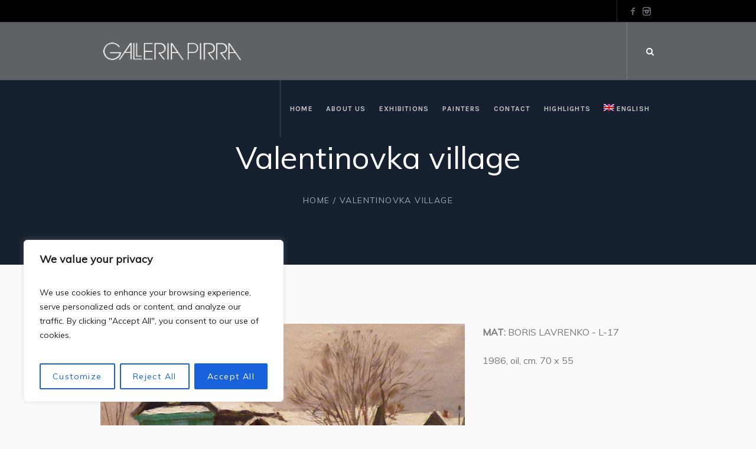

--- FILE ---
content_type: text/html; charset=utf-8
request_url: https://www.google.com/recaptcha/api2/anchor?ar=1&k=6Ldw5DwaAAAAAF3jsoOa9ExamUlluVdFHFQZGXns&co=aHR0cHM6Ly93d3cuZ2FsbGVyaWFwaXJyYS5pdDo0NDM.&hl=en&v=N67nZn4AqZkNcbeMu4prBgzg&size=invisible&anchor-ms=20000&execute-ms=30000&cb=qxbbs18zgx6i
body_size: 48638
content:
<!DOCTYPE HTML><html dir="ltr" lang="en"><head><meta http-equiv="Content-Type" content="text/html; charset=UTF-8">
<meta http-equiv="X-UA-Compatible" content="IE=edge">
<title>reCAPTCHA</title>
<style type="text/css">
/* cyrillic-ext */
@font-face {
  font-family: 'Roboto';
  font-style: normal;
  font-weight: 400;
  font-stretch: 100%;
  src: url(//fonts.gstatic.com/s/roboto/v48/KFO7CnqEu92Fr1ME7kSn66aGLdTylUAMa3GUBHMdazTgWw.woff2) format('woff2');
  unicode-range: U+0460-052F, U+1C80-1C8A, U+20B4, U+2DE0-2DFF, U+A640-A69F, U+FE2E-FE2F;
}
/* cyrillic */
@font-face {
  font-family: 'Roboto';
  font-style: normal;
  font-weight: 400;
  font-stretch: 100%;
  src: url(//fonts.gstatic.com/s/roboto/v48/KFO7CnqEu92Fr1ME7kSn66aGLdTylUAMa3iUBHMdazTgWw.woff2) format('woff2');
  unicode-range: U+0301, U+0400-045F, U+0490-0491, U+04B0-04B1, U+2116;
}
/* greek-ext */
@font-face {
  font-family: 'Roboto';
  font-style: normal;
  font-weight: 400;
  font-stretch: 100%;
  src: url(//fonts.gstatic.com/s/roboto/v48/KFO7CnqEu92Fr1ME7kSn66aGLdTylUAMa3CUBHMdazTgWw.woff2) format('woff2');
  unicode-range: U+1F00-1FFF;
}
/* greek */
@font-face {
  font-family: 'Roboto';
  font-style: normal;
  font-weight: 400;
  font-stretch: 100%;
  src: url(//fonts.gstatic.com/s/roboto/v48/KFO7CnqEu92Fr1ME7kSn66aGLdTylUAMa3-UBHMdazTgWw.woff2) format('woff2');
  unicode-range: U+0370-0377, U+037A-037F, U+0384-038A, U+038C, U+038E-03A1, U+03A3-03FF;
}
/* math */
@font-face {
  font-family: 'Roboto';
  font-style: normal;
  font-weight: 400;
  font-stretch: 100%;
  src: url(//fonts.gstatic.com/s/roboto/v48/KFO7CnqEu92Fr1ME7kSn66aGLdTylUAMawCUBHMdazTgWw.woff2) format('woff2');
  unicode-range: U+0302-0303, U+0305, U+0307-0308, U+0310, U+0312, U+0315, U+031A, U+0326-0327, U+032C, U+032F-0330, U+0332-0333, U+0338, U+033A, U+0346, U+034D, U+0391-03A1, U+03A3-03A9, U+03B1-03C9, U+03D1, U+03D5-03D6, U+03F0-03F1, U+03F4-03F5, U+2016-2017, U+2034-2038, U+203C, U+2040, U+2043, U+2047, U+2050, U+2057, U+205F, U+2070-2071, U+2074-208E, U+2090-209C, U+20D0-20DC, U+20E1, U+20E5-20EF, U+2100-2112, U+2114-2115, U+2117-2121, U+2123-214F, U+2190, U+2192, U+2194-21AE, U+21B0-21E5, U+21F1-21F2, U+21F4-2211, U+2213-2214, U+2216-22FF, U+2308-230B, U+2310, U+2319, U+231C-2321, U+2336-237A, U+237C, U+2395, U+239B-23B7, U+23D0, U+23DC-23E1, U+2474-2475, U+25AF, U+25B3, U+25B7, U+25BD, U+25C1, U+25CA, U+25CC, U+25FB, U+266D-266F, U+27C0-27FF, U+2900-2AFF, U+2B0E-2B11, U+2B30-2B4C, U+2BFE, U+3030, U+FF5B, U+FF5D, U+1D400-1D7FF, U+1EE00-1EEFF;
}
/* symbols */
@font-face {
  font-family: 'Roboto';
  font-style: normal;
  font-weight: 400;
  font-stretch: 100%;
  src: url(//fonts.gstatic.com/s/roboto/v48/KFO7CnqEu92Fr1ME7kSn66aGLdTylUAMaxKUBHMdazTgWw.woff2) format('woff2');
  unicode-range: U+0001-000C, U+000E-001F, U+007F-009F, U+20DD-20E0, U+20E2-20E4, U+2150-218F, U+2190, U+2192, U+2194-2199, U+21AF, U+21E6-21F0, U+21F3, U+2218-2219, U+2299, U+22C4-22C6, U+2300-243F, U+2440-244A, U+2460-24FF, U+25A0-27BF, U+2800-28FF, U+2921-2922, U+2981, U+29BF, U+29EB, U+2B00-2BFF, U+4DC0-4DFF, U+FFF9-FFFB, U+10140-1018E, U+10190-1019C, U+101A0, U+101D0-101FD, U+102E0-102FB, U+10E60-10E7E, U+1D2C0-1D2D3, U+1D2E0-1D37F, U+1F000-1F0FF, U+1F100-1F1AD, U+1F1E6-1F1FF, U+1F30D-1F30F, U+1F315, U+1F31C, U+1F31E, U+1F320-1F32C, U+1F336, U+1F378, U+1F37D, U+1F382, U+1F393-1F39F, U+1F3A7-1F3A8, U+1F3AC-1F3AF, U+1F3C2, U+1F3C4-1F3C6, U+1F3CA-1F3CE, U+1F3D4-1F3E0, U+1F3ED, U+1F3F1-1F3F3, U+1F3F5-1F3F7, U+1F408, U+1F415, U+1F41F, U+1F426, U+1F43F, U+1F441-1F442, U+1F444, U+1F446-1F449, U+1F44C-1F44E, U+1F453, U+1F46A, U+1F47D, U+1F4A3, U+1F4B0, U+1F4B3, U+1F4B9, U+1F4BB, U+1F4BF, U+1F4C8-1F4CB, U+1F4D6, U+1F4DA, U+1F4DF, U+1F4E3-1F4E6, U+1F4EA-1F4ED, U+1F4F7, U+1F4F9-1F4FB, U+1F4FD-1F4FE, U+1F503, U+1F507-1F50B, U+1F50D, U+1F512-1F513, U+1F53E-1F54A, U+1F54F-1F5FA, U+1F610, U+1F650-1F67F, U+1F687, U+1F68D, U+1F691, U+1F694, U+1F698, U+1F6AD, U+1F6B2, U+1F6B9-1F6BA, U+1F6BC, U+1F6C6-1F6CF, U+1F6D3-1F6D7, U+1F6E0-1F6EA, U+1F6F0-1F6F3, U+1F6F7-1F6FC, U+1F700-1F7FF, U+1F800-1F80B, U+1F810-1F847, U+1F850-1F859, U+1F860-1F887, U+1F890-1F8AD, U+1F8B0-1F8BB, U+1F8C0-1F8C1, U+1F900-1F90B, U+1F93B, U+1F946, U+1F984, U+1F996, U+1F9E9, U+1FA00-1FA6F, U+1FA70-1FA7C, U+1FA80-1FA89, U+1FA8F-1FAC6, U+1FACE-1FADC, U+1FADF-1FAE9, U+1FAF0-1FAF8, U+1FB00-1FBFF;
}
/* vietnamese */
@font-face {
  font-family: 'Roboto';
  font-style: normal;
  font-weight: 400;
  font-stretch: 100%;
  src: url(//fonts.gstatic.com/s/roboto/v48/KFO7CnqEu92Fr1ME7kSn66aGLdTylUAMa3OUBHMdazTgWw.woff2) format('woff2');
  unicode-range: U+0102-0103, U+0110-0111, U+0128-0129, U+0168-0169, U+01A0-01A1, U+01AF-01B0, U+0300-0301, U+0303-0304, U+0308-0309, U+0323, U+0329, U+1EA0-1EF9, U+20AB;
}
/* latin-ext */
@font-face {
  font-family: 'Roboto';
  font-style: normal;
  font-weight: 400;
  font-stretch: 100%;
  src: url(//fonts.gstatic.com/s/roboto/v48/KFO7CnqEu92Fr1ME7kSn66aGLdTylUAMa3KUBHMdazTgWw.woff2) format('woff2');
  unicode-range: U+0100-02BA, U+02BD-02C5, U+02C7-02CC, U+02CE-02D7, U+02DD-02FF, U+0304, U+0308, U+0329, U+1D00-1DBF, U+1E00-1E9F, U+1EF2-1EFF, U+2020, U+20A0-20AB, U+20AD-20C0, U+2113, U+2C60-2C7F, U+A720-A7FF;
}
/* latin */
@font-face {
  font-family: 'Roboto';
  font-style: normal;
  font-weight: 400;
  font-stretch: 100%;
  src: url(//fonts.gstatic.com/s/roboto/v48/KFO7CnqEu92Fr1ME7kSn66aGLdTylUAMa3yUBHMdazQ.woff2) format('woff2');
  unicode-range: U+0000-00FF, U+0131, U+0152-0153, U+02BB-02BC, U+02C6, U+02DA, U+02DC, U+0304, U+0308, U+0329, U+2000-206F, U+20AC, U+2122, U+2191, U+2193, U+2212, U+2215, U+FEFF, U+FFFD;
}
/* cyrillic-ext */
@font-face {
  font-family: 'Roboto';
  font-style: normal;
  font-weight: 500;
  font-stretch: 100%;
  src: url(//fonts.gstatic.com/s/roboto/v48/KFO7CnqEu92Fr1ME7kSn66aGLdTylUAMa3GUBHMdazTgWw.woff2) format('woff2');
  unicode-range: U+0460-052F, U+1C80-1C8A, U+20B4, U+2DE0-2DFF, U+A640-A69F, U+FE2E-FE2F;
}
/* cyrillic */
@font-face {
  font-family: 'Roboto';
  font-style: normal;
  font-weight: 500;
  font-stretch: 100%;
  src: url(//fonts.gstatic.com/s/roboto/v48/KFO7CnqEu92Fr1ME7kSn66aGLdTylUAMa3iUBHMdazTgWw.woff2) format('woff2');
  unicode-range: U+0301, U+0400-045F, U+0490-0491, U+04B0-04B1, U+2116;
}
/* greek-ext */
@font-face {
  font-family: 'Roboto';
  font-style: normal;
  font-weight: 500;
  font-stretch: 100%;
  src: url(//fonts.gstatic.com/s/roboto/v48/KFO7CnqEu92Fr1ME7kSn66aGLdTylUAMa3CUBHMdazTgWw.woff2) format('woff2');
  unicode-range: U+1F00-1FFF;
}
/* greek */
@font-face {
  font-family: 'Roboto';
  font-style: normal;
  font-weight: 500;
  font-stretch: 100%;
  src: url(//fonts.gstatic.com/s/roboto/v48/KFO7CnqEu92Fr1ME7kSn66aGLdTylUAMa3-UBHMdazTgWw.woff2) format('woff2');
  unicode-range: U+0370-0377, U+037A-037F, U+0384-038A, U+038C, U+038E-03A1, U+03A3-03FF;
}
/* math */
@font-face {
  font-family: 'Roboto';
  font-style: normal;
  font-weight: 500;
  font-stretch: 100%;
  src: url(//fonts.gstatic.com/s/roboto/v48/KFO7CnqEu92Fr1ME7kSn66aGLdTylUAMawCUBHMdazTgWw.woff2) format('woff2');
  unicode-range: U+0302-0303, U+0305, U+0307-0308, U+0310, U+0312, U+0315, U+031A, U+0326-0327, U+032C, U+032F-0330, U+0332-0333, U+0338, U+033A, U+0346, U+034D, U+0391-03A1, U+03A3-03A9, U+03B1-03C9, U+03D1, U+03D5-03D6, U+03F0-03F1, U+03F4-03F5, U+2016-2017, U+2034-2038, U+203C, U+2040, U+2043, U+2047, U+2050, U+2057, U+205F, U+2070-2071, U+2074-208E, U+2090-209C, U+20D0-20DC, U+20E1, U+20E5-20EF, U+2100-2112, U+2114-2115, U+2117-2121, U+2123-214F, U+2190, U+2192, U+2194-21AE, U+21B0-21E5, U+21F1-21F2, U+21F4-2211, U+2213-2214, U+2216-22FF, U+2308-230B, U+2310, U+2319, U+231C-2321, U+2336-237A, U+237C, U+2395, U+239B-23B7, U+23D0, U+23DC-23E1, U+2474-2475, U+25AF, U+25B3, U+25B7, U+25BD, U+25C1, U+25CA, U+25CC, U+25FB, U+266D-266F, U+27C0-27FF, U+2900-2AFF, U+2B0E-2B11, U+2B30-2B4C, U+2BFE, U+3030, U+FF5B, U+FF5D, U+1D400-1D7FF, U+1EE00-1EEFF;
}
/* symbols */
@font-face {
  font-family: 'Roboto';
  font-style: normal;
  font-weight: 500;
  font-stretch: 100%;
  src: url(//fonts.gstatic.com/s/roboto/v48/KFO7CnqEu92Fr1ME7kSn66aGLdTylUAMaxKUBHMdazTgWw.woff2) format('woff2');
  unicode-range: U+0001-000C, U+000E-001F, U+007F-009F, U+20DD-20E0, U+20E2-20E4, U+2150-218F, U+2190, U+2192, U+2194-2199, U+21AF, U+21E6-21F0, U+21F3, U+2218-2219, U+2299, U+22C4-22C6, U+2300-243F, U+2440-244A, U+2460-24FF, U+25A0-27BF, U+2800-28FF, U+2921-2922, U+2981, U+29BF, U+29EB, U+2B00-2BFF, U+4DC0-4DFF, U+FFF9-FFFB, U+10140-1018E, U+10190-1019C, U+101A0, U+101D0-101FD, U+102E0-102FB, U+10E60-10E7E, U+1D2C0-1D2D3, U+1D2E0-1D37F, U+1F000-1F0FF, U+1F100-1F1AD, U+1F1E6-1F1FF, U+1F30D-1F30F, U+1F315, U+1F31C, U+1F31E, U+1F320-1F32C, U+1F336, U+1F378, U+1F37D, U+1F382, U+1F393-1F39F, U+1F3A7-1F3A8, U+1F3AC-1F3AF, U+1F3C2, U+1F3C4-1F3C6, U+1F3CA-1F3CE, U+1F3D4-1F3E0, U+1F3ED, U+1F3F1-1F3F3, U+1F3F5-1F3F7, U+1F408, U+1F415, U+1F41F, U+1F426, U+1F43F, U+1F441-1F442, U+1F444, U+1F446-1F449, U+1F44C-1F44E, U+1F453, U+1F46A, U+1F47D, U+1F4A3, U+1F4B0, U+1F4B3, U+1F4B9, U+1F4BB, U+1F4BF, U+1F4C8-1F4CB, U+1F4D6, U+1F4DA, U+1F4DF, U+1F4E3-1F4E6, U+1F4EA-1F4ED, U+1F4F7, U+1F4F9-1F4FB, U+1F4FD-1F4FE, U+1F503, U+1F507-1F50B, U+1F50D, U+1F512-1F513, U+1F53E-1F54A, U+1F54F-1F5FA, U+1F610, U+1F650-1F67F, U+1F687, U+1F68D, U+1F691, U+1F694, U+1F698, U+1F6AD, U+1F6B2, U+1F6B9-1F6BA, U+1F6BC, U+1F6C6-1F6CF, U+1F6D3-1F6D7, U+1F6E0-1F6EA, U+1F6F0-1F6F3, U+1F6F7-1F6FC, U+1F700-1F7FF, U+1F800-1F80B, U+1F810-1F847, U+1F850-1F859, U+1F860-1F887, U+1F890-1F8AD, U+1F8B0-1F8BB, U+1F8C0-1F8C1, U+1F900-1F90B, U+1F93B, U+1F946, U+1F984, U+1F996, U+1F9E9, U+1FA00-1FA6F, U+1FA70-1FA7C, U+1FA80-1FA89, U+1FA8F-1FAC6, U+1FACE-1FADC, U+1FADF-1FAE9, U+1FAF0-1FAF8, U+1FB00-1FBFF;
}
/* vietnamese */
@font-face {
  font-family: 'Roboto';
  font-style: normal;
  font-weight: 500;
  font-stretch: 100%;
  src: url(//fonts.gstatic.com/s/roboto/v48/KFO7CnqEu92Fr1ME7kSn66aGLdTylUAMa3OUBHMdazTgWw.woff2) format('woff2');
  unicode-range: U+0102-0103, U+0110-0111, U+0128-0129, U+0168-0169, U+01A0-01A1, U+01AF-01B0, U+0300-0301, U+0303-0304, U+0308-0309, U+0323, U+0329, U+1EA0-1EF9, U+20AB;
}
/* latin-ext */
@font-face {
  font-family: 'Roboto';
  font-style: normal;
  font-weight: 500;
  font-stretch: 100%;
  src: url(//fonts.gstatic.com/s/roboto/v48/KFO7CnqEu92Fr1ME7kSn66aGLdTylUAMa3KUBHMdazTgWw.woff2) format('woff2');
  unicode-range: U+0100-02BA, U+02BD-02C5, U+02C7-02CC, U+02CE-02D7, U+02DD-02FF, U+0304, U+0308, U+0329, U+1D00-1DBF, U+1E00-1E9F, U+1EF2-1EFF, U+2020, U+20A0-20AB, U+20AD-20C0, U+2113, U+2C60-2C7F, U+A720-A7FF;
}
/* latin */
@font-face {
  font-family: 'Roboto';
  font-style: normal;
  font-weight: 500;
  font-stretch: 100%;
  src: url(//fonts.gstatic.com/s/roboto/v48/KFO7CnqEu92Fr1ME7kSn66aGLdTylUAMa3yUBHMdazQ.woff2) format('woff2');
  unicode-range: U+0000-00FF, U+0131, U+0152-0153, U+02BB-02BC, U+02C6, U+02DA, U+02DC, U+0304, U+0308, U+0329, U+2000-206F, U+20AC, U+2122, U+2191, U+2193, U+2212, U+2215, U+FEFF, U+FFFD;
}
/* cyrillic-ext */
@font-face {
  font-family: 'Roboto';
  font-style: normal;
  font-weight: 900;
  font-stretch: 100%;
  src: url(//fonts.gstatic.com/s/roboto/v48/KFO7CnqEu92Fr1ME7kSn66aGLdTylUAMa3GUBHMdazTgWw.woff2) format('woff2');
  unicode-range: U+0460-052F, U+1C80-1C8A, U+20B4, U+2DE0-2DFF, U+A640-A69F, U+FE2E-FE2F;
}
/* cyrillic */
@font-face {
  font-family: 'Roboto';
  font-style: normal;
  font-weight: 900;
  font-stretch: 100%;
  src: url(//fonts.gstatic.com/s/roboto/v48/KFO7CnqEu92Fr1ME7kSn66aGLdTylUAMa3iUBHMdazTgWw.woff2) format('woff2');
  unicode-range: U+0301, U+0400-045F, U+0490-0491, U+04B0-04B1, U+2116;
}
/* greek-ext */
@font-face {
  font-family: 'Roboto';
  font-style: normal;
  font-weight: 900;
  font-stretch: 100%;
  src: url(//fonts.gstatic.com/s/roboto/v48/KFO7CnqEu92Fr1ME7kSn66aGLdTylUAMa3CUBHMdazTgWw.woff2) format('woff2');
  unicode-range: U+1F00-1FFF;
}
/* greek */
@font-face {
  font-family: 'Roboto';
  font-style: normal;
  font-weight: 900;
  font-stretch: 100%;
  src: url(//fonts.gstatic.com/s/roboto/v48/KFO7CnqEu92Fr1ME7kSn66aGLdTylUAMa3-UBHMdazTgWw.woff2) format('woff2');
  unicode-range: U+0370-0377, U+037A-037F, U+0384-038A, U+038C, U+038E-03A1, U+03A3-03FF;
}
/* math */
@font-face {
  font-family: 'Roboto';
  font-style: normal;
  font-weight: 900;
  font-stretch: 100%;
  src: url(//fonts.gstatic.com/s/roboto/v48/KFO7CnqEu92Fr1ME7kSn66aGLdTylUAMawCUBHMdazTgWw.woff2) format('woff2');
  unicode-range: U+0302-0303, U+0305, U+0307-0308, U+0310, U+0312, U+0315, U+031A, U+0326-0327, U+032C, U+032F-0330, U+0332-0333, U+0338, U+033A, U+0346, U+034D, U+0391-03A1, U+03A3-03A9, U+03B1-03C9, U+03D1, U+03D5-03D6, U+03F0-03F1, U+03F4-03F5, U+2016-2017, U+2034-2038, U+203C, U+2040, U+2043, U+2047, U+2050, U+2057, U+205F, U+2070-2071, U+2074-208E, U+2090-209C, U+20D0-20DC, U+20E1, U+20E5-20EF, U+2100-2112, U+2114-2115, U+2117-2121, U+2123-214F, U+2190, U+2192, U+2194-21AE, U+21B0-21E5, U+21F1-21F2, U+21F4-2211, U+2213-2214, U+2216-22FF, U+2308-230B, U+2310, U+2319, U+231C-2321, U+2336-237A, U+237C, U+2395, U+239B-23B7, U+23D0, U+23DC-23E1, U+2474-2475, U+25AF, U+25B3, U+25B7, U+25BD, U+25C1, U+25CA, U+25CC, U+25FB, U+266D-266F, U+27C0-27FF, U+2900-2AFF, U+2B0E-2B11, U+2B30-2B4C, U+2BFE, U+3030, U+FF5B, U+FF5D, U+1D400-1D7FF, U+1EE00-1EEFF;
}
/* symbols */
@font-face {
  font-family: 'Roboto';
  font-style: normal;
  font-weight: 900;
  font-stretch: 100%;
  src: url(//fonts.gstatic.com/s/roboto/v48/KFO7CnqEu92Fr1ME7kSn66aGLdTylUAMaxKUBHMdazTgWw.woff2) format('woff2');
  unicode-range: U+0001-000C, U+000E-001F, U+007F-009F, U+20DD-20E0, U+20E2-20E4, U+2150-218F, U+2190, U+2192, U+2194-2199, U+21AF, U+21E6-21F0, U+21F3, U+2218-2219, U+2299, U+22C4-22C6, U+2300-243F, U+2440-244A, U+2460-24FF, U+25A0-27BF, U+2800-28FF, U+2921-2922, U+2981, U+29BF, U+29EB, U+2B00-2BFF, U+4DC0-4DFF, U+FFF9-FFFB, U+10140-1018E, U+10190-1019C, U+101A0, U+101D0-101FD, U+102E0-102FB, U+10E60-10E7E, U+1D2C0-1D2D3, U+1D2E0-1D37F, U+1F000-1F0FF, U+1F100-1F1AD, U+1F1E6-1F1FF, U+1F30D-1F30F, U+1F315, U+1F31C, U+1F31E, U+1F320-1F32C, U+1F336, U+1F378, U+1F37D, U+1F382, U+1F393-1F39F, U+1F3A7-1F3A8, U+1F3AC-1F3AF, U+1F3C2, U+1F3C4-1F3C6, U+1F3CA-1F3CE, U+1F3D4-1F3E0, U+1F3ED, U+1F3F1-1F3F3, U+1F3F5-1F3F7, U+1F408, U+1F415, U+1F41F, U+1F426, U+1F43F, U+1F441-1F442, U+1F444, U+1F446-1F449, U+1F44C-1F44E, U+1F453, U+1F46A, U+1F47D, U+1F4A3, U+1F4B0, U+1F4B3, U+1F4B9, U+1F4BB, U+1F4BF, U+1F4C8-1F4CB, U+1F4D6, U+1F4DA, U+1F4DF, U+1F4E3-1F4E6, U+1F4EA-1F4ED, U+1F4F7, U+1F4F9-1F4FB, U+1F4FD-1F4FE, U+1F503, U+1F507-1F50B, U+1F50D, U+1F512-1F513, U+1F53E-1F54A, U+1F54F-1F5FA, U+1F610, U+1F650-1F67F, U+1F687, U+1F68D, U+1F691, U+1F694, U+1F698, U+1F6AD, U+1F6B2, U+1F6B9-1F6BA, U+1F6BC, U+1F6C6-1F6CF, U+1F6D3-1F6D7, U+1F6E0-1F6EA, U+1F6F0-1F6F3, U+1F6F7-1F6FC, U+1F700-1F7FF, U+1F800-1F80B, U+1F810-1F847, U+1F850-1F859, U+1F860-1F887, U+1F890-1F8AD, U+1F8B0-1F8BB, U+1F8C0-1F8C1, U+1F900-1F90B, U+1F93B, U+1F946, U+1F984, U+1F996, U+1F9E9, U+1FA00-1FA6F, U+1FA70-1FA7C, U+1FA80-1FA89, U+1FA8F-1FAC6, U+1FACE-1FADC, U+1FADF-1FAE9, U+1FAF0-1FAF8, U+1FB00-1FBFF;
}
/* vietnamese */
@font-face {
  font-family: 'Roboto';
  font-style: normal;
  font-weight: 900;
  font-stretch: 100%;
  src: url(//fonts.gstatic.com/s/roboto/v48/KFO7CnqEu92Fr1ME7kSn66aGLdTylUAMa3OUBHMdazTgWw.woff2) format('woff2');
  unicode-range: U+0102-0103, U+0110-0111, U+0128-0129, U+0168-0169, U+01A0-01A1, U+01AF-01B0, U+0300-0301, U+0303-0304, U+0308-0309, U+0323, U+0329, U+1EA0-1EF9, U+20AB;
}
/* latin-ext */
@font-face {
  font-family: 'Roboto';
  font-style: normal;
  font-weight: 900;
  font-stretch: 100%;
  src: url(//fonts.gstatic.com/s/roboto/v48/KFO7CnqEu92Fr1ME7kSn66aGLdTylUAMa3KUBHMdazTgWw.woff2) format('woff2');
  unicode-range: U+0100-02BA, U+02BD-02C5, U+02C7-02CC, U+02CE-02D7, U+02DD-02FF, U+0304, U+0308, U+0329, U+1D00-1DBF, U+1E00-1E9F, U+1EF2-1EFF, U+2020, U+20A0-20AB, U+20AD-20C0, U+2113, U+2C60-2C7F, U+A720-A7FF;
}
/* latin */
@font-face {
  font-family: 'Roboto';
  font-style: normal;
  font-weight: 900;
  font-stretch: 100%;
  src: url(//fonts.gstatic.com/s/roboto/v48/KFO7CnqEu92Fr1ME7kSn66aGLdTylUAMa3yUBHMdazQ.woff2) format('woff2');
  unicode-range: U+0000-00FF, U+0131, U+0152-0153, U+02BB-02BC, U+02C6, U+02DA, U+02DC, U+0304, U+0308, U+0329, U+2000-206F, U+20AC, U+2122, U+2191, U+2193, U+2212, U+2215, U+FEFF, U+FFFD;
}

</style>
<link rel="stylesheet" type="text/css" href="https://www.gstatic.com/recaptcha/releases/N67nZn4AqZkNcbeMu4prBgzg/styles__ltr.css">
<script nonce="sgIpYLuhWmH-Ih5vYSe_dg" type="text/javascript">window['__recaptcha_api'] = 'https://www.google.com/recaptcha/api2/';</script>
<script type="text/javascript" src="https://www.gstatic.com/recaptcha/releases/N67nZn4AqZkNcbeMu4prBgzg/recaptcha__en.js" nonce="sgIpYLuhWmH-Ih5vYSe_dg">
      
    </script></head>
<body><div id="rc-anchor-alert" class="rc-anchor-alert"></div>
<input type="hidden" id="recaptcha-token" value="[base64]">
<script type="text/javascript" nonce="sgIpYLuhWmH-Ih5vYSe_dg">
      recaptcha.anchor.Main.init("[\x22ainput\x22,[\x22bgdata\x22,\x22\x22,\[base64]/[base64]/MjU1Ong/[base64]/[base64]/[base64]/[base64]/[base64]/[base64]/[base64]/[base64]/[base64]/[base64]/[base64]/[base64]/[base64]/[base64]/[base64]\\u003d\x22,\[base64]\\u003d\\u003d\x22,\x22TcOww7XCicO7FsOdwrnClk82G8OAAVTChFMyw6bDqyTCtXk9bMOcw4UCw5LCsFNtPw/DlsKmw7IxEMKSw4XDlcOdWMOAwpAYcR/CmVbDiSV8w5TComtaQcKNJG7DqQ9nw7plesKNB8K0OcK0YloMwoscwpN/w5Ukw4Rlw5XDtxMpUmYlMsKpw7B4OsOcwqTDh8OwN8KTw7rDr3VuHcOiZMKBT3DCtDRkwoR9w47CoWpgdgFCw7LCk2AswotlA8OPGMOeBSg3GyBqwrXCjWB3wr/CkVfCu1jDu8K2XXvCkE9WLMOlw7F+w6o4HsOxKXEYRsOER8KYw6x0w60vNgdLa8O1w5nCp8OxL8KmOC/CqsKwG8KMwp3Di8Olw4YYw7zDlsO2wqpxDCoxwovDpsOnTUjDtcO8TcOLwoU0UMOQU1NZUBzDm8K7ZsKewqfCkMOrcG/CgRrDlWnCpzdiX8OALsOBwozDj8OTwpVewqpPdnhuFsO+wo0RK8OLSwPCj8KEbkLDsg0HVEJONVzCtcKOwpQvAzbCicKCRn7Djg/CrsKOw4N1J8O7wq7Ck8KzRMONFXnDicKMwpMHwqnCicKdw6/DqkLCkm8Tw5kFwowXw5XCi8KvwpfDocOJR8KlLsO8w4t0wqTDvsKOwoVOw6zCmiVeMsKiP8OaZW/Ct8KmH1nClMO0w4ciw6hnw4MLDcOTZMKow5kKw5vCgnHDisKnwp3CmMO1Gzkww5IAfsKrasKfecKUdMOqSB3CtxMiwqPDjMOJwpbCpFZoesKTTUgVYsOVw653wpxmO0zDrxRTw6tPw5PCmsKow7cWA8O9wrHCl8O/DUvCocKvw7kSw5xew4okIMKkw7htw4N/NynDux7CuMKvw6Utw7Aow53Cj8KfJcKbXyHDksOCFsOPGXrCmsKpDhDDtlx0fRPDgTvDu1k9QcOFGcKFwrPDssK0R8Kkwro7w5gqUmE3wpshw5DCtcOrYsKLw6gSwrY9HsK3wqXCjcOmwqcSHcKyw45mwp3Cm3jCtsO5w6bCocK/[base64]/DkDpXUsKTd8OnJsO6NsKvCyrDscOdR1twNzxIwq9GPR9HKMKrwoxfditqw58Yw5zCpRzDpnJswptqfg7Ct8K9wp8LDsO7wrIvwq7DonDChyxwLmPClsK6NsO8BWTDh03DtjMSw7HCh0RXOcKAwpdpaCzDlsORwr/DjcOAw6LCgMOqW8O6AsKgX8OfMsKVwp9yVcKBShoHwrfDs1rDk8K7bsO9w44UQMOmT8ODw7pyw6I6woXCqMK9dibDiRzClzImwqTCpGXDtMOMRcOBw6k5VMKdLxNNw4w4a8OEJRAhHWFDwpnDqMKLw4/DplR3dMKdwq5iEWnDijQPRMOxW8Kjwqpqw6tow5REwpHDmcKzUsOyecKHwqLDnULDviMywpfCt8KrHMOZfsOlTcKhecO8HMKocsKLCAdkdcOfPC1hHHYwwq8/LsOowo3DqMOKwoLCsmHDthTDlMOJYcKIeUVrw5YkUTJ7HsK+w4s9K8OUw7/Ci8OOG3UYf8KxwpnCs1ZBw5zClTHCvmgdw5pfIBMGw7XDnVNtVU7CljRLw4PCpRrCvSM+w4x3SsOZw7vDjjfDtsK7w5cmwrzCsHhPw5B0ecK9ccKWcMKzbkXDui1kJXsUO8O8IQY6w6/Crl3CisKaw4fCu8KgUS0bw6Nww5dxQFAgw4HDojDCh8KHPErCgGzCh1XDgsKrK0gRI0ArwrvCt8ONGMKQwrPCt8KAD8KFc8O0dRvCl8OvElzCs8OiEC9Uw54HZS8uw69zwrQme8OZwps+w6/Cj8KQwrJiERzDtXIwJHzCpUrDl8KWw43DnMOVcMOgwrHCtElNw5oRZMKBw4h4fn/CpcKEbsKlwqt/wqJURFI+GsO6w4vDqsOecsKlBsOUw57CrB4ewrHCpcKYYMKALwXDn3EVwqnDt8KkwqLDjsKhw6dBA8O7w5sQOcK/Cm4lwqDDriMxeVs8EmDDnFbDmiN2chvCv8O5w6M3KMOoezBOw55aBsOjwqFgwoHChzc9SsO2wp1/XcK6wqUOXmN9wpsLwqgDw7LDt8Kaw47DiVshw40Nw6jDqARxb8OJwoF9csKvO1TCmmjDq2I0acKaT17DgwwuP8KwIsKPw63DshvCols5wqdOwrVsw69Mw73Dv8O3w63DucK+ZkjDlTN1RlhXVBpDwpEcwow/wpYFwohmPRDCsA3Cn8Kqw5saw6J9w7nCpH4ew67ChXvDi8OQw6bCiFLDqzHCpMOYBx19LsOhw7hSwprCncOWwrsdwrZcw4sHe8ODwp7DncK1PXvCpsO4wrUYw6TDmRwXw5zDqcKWGlwFZxvChi1tS8O/bU7Dl8KiwoDCsg3Cq8OYw6rCl8KewqE+RcKiUsKyAsOvwqXDvG9IwpR0wrTCgV8RKsKVQcKHdB7CrnsyHMKjwojDrcOZMhEqDU3CjkXCiEXCq08SDsORQsOQcm/ChVrDqQ3DnFfDrsOGTcO+wpfCu8OQwot4Ei3DucOkIsONwp/Cs8OgMMKJWwh8QnbDncOYPcORHngCw7xZw7HDgwkYw6DDoMKLwpslw6ogcH4fPS5hwqxUwr3CiVEkRcKew5TCrQAYCjzDrBRTEMKyZcO/[base64]/w5jDk8KrIsOOWlHDucOieTDDkH/[base64]/[base64]/w58QwqrDicOIwobCjDEcJ03Dq8KswoYaw5fCgwldeMKkX8Kbw6Fjwq02ZVLCusO8woLDhmNNw4fCpR88w4HDqRAWwozDuk9xwrF1Oi7CkWPDnMKTwq7CvcKHw7B9woDChcOHewPDp8KvVsKkwo8/wpshw5rCtzUTwrlAwqDDoDUIw4zCocOtwrhrfyXCslAJw4jCpGvDuFbCmcKIFsK/cMKHwp/DosOYwqPCksOdfcKfwpfDsMKBw7pow6BpZww/aUw6RcOoWSnDo8K5Y8Knw5JZVQNqwqhxCsO8KsKMacO3w7gSwqxZI8OGwr1PF8KZw7EEw5NORMKrBsO/[base64]/EcOPEsOBcUZXesKjwpTDjsK7w4F7KMO8XsKcfsKjDMK/wrwEwoAzw6nCoGAgwq7DpEJ7wpfCghF3wrTCkVR3KWNqQcKFwrs9H8KVO8OPRcOWD8OYZWolwqhuFzXDocOowrXCi07CjFdUw55UPcOfDsKuwqjDukdVWcOOw67CnD1ww73CpsO1wqRIw6zCj8KTJhTCicOza1YOw57CmcKRw7gVwrUKwo7DrV9Tw57Du3dJwr/CpsOxPsOCwoZwXcOmwq92w5UZw6LDusOkw6RHJMOdw4XCkMO3w61uw7jCgcK+w5jDm1XCmiEROx3DhVpmQDZkDcOrU8Ogw6wxwrN4w57DlR0iw4k7wpXCgC7CgcKVwqLCrMOnUcOZw6Jpw7dSH0M6BsOvw4RDw4HDmcO2w63CuFTDj8KkIBwrEcKCJEMdXDg5VT/DszcPw6DCoWgTX8KvEsOVw4XCvlPCpU8zwokpEsObCTV7wrd9HGvDpcKRw4wtwrZWYB7Dn2IGV8Knw7djJMO3GkzCvsKEwpjDrjjDv8Ozwplew5dDQcKjRcKRw4nDr8K/[base64]/[base64]/A03Du1vDmBxFRMKOw67DmsK7wpDCpnEPwobCqMKfcsO6wq5HFQzClMO/WgYFw7vDiRPDuGJ2woZmWW9DSDjDpWDChcO+AQvDksKkwqIOfcKbwq/Dm8O4w7/Ch8K/wqjCqEnCmFHDoMO7dALCjsOrDEDDjMOfwprDsGvDhMKBGAHCr8KwfsK8wqzCqhHCjCRkw6wlD3zChMOJMcKtdMO9fcOaTMK5wqcPWgnCtQnCnsKMB8K+wqvCiCrDiDYTw4/CgMKPwoPCj8K/YQ/DmsO5w7ALORrChcKoC1Jzb37DmcKMEgoTacKkLcKSdsKgw73CqcOJNMOwfMOIwoMrVFPCnsO8wrvCjcOQw7M2woDCiztResO8FSzDm8O2VRQNwrQTwrtKM8Ohw7wkw6ZRwo3CmlnDr8K+X8KJwqxXwrA/w77CrD02wrjDr1PDhcO3w4R9XRBxwrrDtVVQwrxuYcOmw7vCsGVtw4HDj8KFH8KuDBHCmyjCj1dVwoc2wqgiF8KKWmYqwrrCn8OUw4LDncOEwq7ChMOyFcK/O8Ocwp7CuMOCw5zDocKmdcOTwr0ew5xzQMOtw6fCtcKvw6zDmcK6w7PCiydtwpDCt1oJKizCqDXDuQRWw7jCqcKtUcOywpbDtsKSwpA1AEzDiTfCrMKpw6nCjR8Ww7o/Y8O2w5/[base64]/Ch0/Co8OAw6HDk8O6b19uwqk5wr7DscK9wqEoH2oUXMKMcgjCtsO0f1TCpMKpTMKObl/DgBMEZMKRw6jCtAnDosOia2sbw4EuwqoDwrRTDkYdwolew4XDhkF3A8KLRMKJwp1ZXUQjDWbCjQQrwrzDi3rDnMKtMF7DpsKQEsK/w4nDm8OiXsOLE8OzRCLDgcOqbyoAw4h+VMKyE8KswqbDogtIPk7DqkwWw5dtw44MShtoKsOFQsOZwoICw6lzw4x0d8OUw6pBw5YxcMORBsKOwpwjw4nDp8O3MVoVHTnDh8KMwq/DlMKswpXDqMKhwqM8PHTDvcK5Z8OjwrfCqjZMfcKhw6lBI37Dq8OKwrjDgAfCpcKgLgjDqgzCs3NqXcOMNiPDs8OCwq0wwqTDk0ofDHRjKsO/woIwUMKsw7c+SV3CtMKlT2bDjsOIw65ww4nCm8KBw6tTbXcgwrTCnj1iwpZzSQZkw7LDmsKVwpzDs8O2wrkjwrnClSQcwrHCv8KLScOOw6hDd8KaNj/[base64]/VMK7wpQ4w55VYENvRcKQNloPJULCvTh+ZMO3EAtxXcKgclfCpX7DmXY/w5Nww43CoMOiw7dMwo7DrCEkIxx7wpnCtsOww6zClknDognDqcODwqtvw4/CnA9rwqfCvSLDq8O0w5zDpR8ywrhvwqBJwrnDugLDrVbDsAbDscKZO0jDssKxwonCrAYTwr1zKsKpwqtBEcKOccO7w5jCs8OuBgTDrsKUw7tNw7djw5rClxpFYErDrMOcw7TCgElrVMKRwqzCucKBQB/Dh8Ozwq14WcKvw5EBHsOqwoo0OsKbbzHCgMOuHMO/[base64]/CucK5w6bDscKKw6nCusKAI8OfZXrCs8OhwqkWCFlBF8OBJC7CrsKewonDmMOvf8K7wq3DkW/[base64]/aMOPbMOAw6/Dm2kUw5DDuSTDt8OIwr/CjMKOFcKaFgApw7jCtGJVw4I5w75OPyheL2TDhsOywoJ3ZQ5Zw5rCoFfDtD3DthY2OHpFMi4Awo51w4LCjcO4wofCncKXW8Okw4U1wqsbw7s1wrHDl8OhwrDDlsK9OsKxCnhmWXYJSMOww4kcw408wot5wpvCjWY+e31ac8KgGsKoVFnChcOYYj9xwo/CuMKUwqLCt0fDoETDmMOEwr7CvMOGw60ywpjDn8OPw7HCqwV0a8KmwqnDtcO/woYqY8OVwofCm8OCwqsoDcOjQinCqU5gwqXCuMORORvDpSRDw71yey9NdmHCkcOdQjQuw4JmwoItXw9XaGkVw5/[base64]/CssKmw6A8BsKsDTzClcKyKGZePMKow47DnB3DmcOaCx0qwpHCoDXChcO8wp/CuMOGXVTClMKdwoDCjyjCiUAYwrnDucKTwqNhw4g6wp/[base64]/DrMOlOE3CrMKpwq7DmMKBK8KgBEk/[base64]/[base64]/CrzPDn1Jaw4c0wqYaAWo7w5jCgH3CiUPCg8K6woxlwpcPI8O8wqowwrPClMK8H1zDmMOtfMKWNsK8w6jCu8Oow5bCoyrDryhWNhjCiH19BXzCscOIw5UuwrXDrMK/wo/[base64]/[base64]/wpLCrcKlZgjCs8KmwrrDkS8fwq7CuE0/EMKEQC5ywozDswrDjMKdw7XCvsK7w54mMsO1wrLCoMKqSsOLwqAjw5vCnMKUwoLDg8O3Hgcewp9NcnjDhnvCrHvCnGXCqWXCqsOZHRcbw6LDsS/DgH46STHCusOOLsOJwr3Cm8KCOMOTw5PDpcOMw5VMUVY5VxYERRhvw6/[base64]/CqMKsOMKXw4h/w6NqfMOCWX4cw4rCnSXDjMOYw50jT0w2JXzCu37CrHYQwqvDoRPCoMOienPDn8K4amLCqcKgAUlIw6fDoMOjwqPDuMOjFlMeQcKiw4ZMalFXwpEYDsOPWMKFw6RJWsKsDz4lVsOXGMKIworCpsORwp4MLMKtLDHCpMK/[base64]/Dj8KEwq/[base64]/[base64]/wrnDt8OGQ2dvUMKnw5bCvlPCoXVaP8O1PhcAFG/DknoVP2DDiCzDhMOzw5HCr35ewpTCg2kQQE1WCcO8w4YYwp5cw696GG/[base64]/DkAbDoF0aw6XCgMOTYgI2dcOcwrnCjEIbw4AGcsOaw7jCncORwq7CsV/CgVN2eWAIacOPX8OjPsKTKsKuwqU/[base64]/DtDgHwqRudsOVwowFw58Xw7rClg1WwrtEwobDrHJmHsKLHMOZREbDiEdZU8O6wrJ6wp7Cjw5fwoN3woE3RcK/w5xxwo3CucKjwp4+ZhXCsArCi8KqRRfCucK5Jw7CtMOFwrlaTHEjIDVUw7YTfsKrIGIYMnMCNsOxe8Kwwq01Pj7DjEQ1w4E9wr50w4XCqj7ClMOKXnc+KcO+PwdRN2rDrVspBcKaw69qTcKCdA3Cqz82ICPDpsOXw7XDqMK5w67DkmrDlsK/QmHCocOQw7TDg8KPw58DIVEewr5HeMOCwrZ7w7NtIcKAH23DksKvw7DCncOSw5TDniNEw6wab8Oqw5/[base64]/DkhUqdnfChsO/w4IhwoUpDSRSaMOGwpjDjWDDnMOsNcKDRsK0LsOVWynChcOAw7fDtSwawqjDh8Krwp7DuxBxwr7Dj8KDw6pUwohLwrjDpEs4IUfCscOpTMOPw4p7w6TDmSvCgnMQw55ewp3CsnnDrHdQA8OEMX7Cj8KyAw7DpyATJMKJwr3DgcKiGcKKK2tsw4J/LMO0w6bClcOzw77Cj8K+ADxmw6vDnzB4LMOOw4jCsiZsHjPDicOMwqJQw4zCmEIxW8KfwoTCiwPDnENyworDs8Ohw77Cj8KxwrlBc8O/WmMfU8OjbW9PEjMtw4nDjANtw7NCwq9IwpPDoAZYw4bCqzQYwrJJwq1HbizClMKnwpl+w5trYgZEwrI6w73CgsK+ZA9iUzbDiQTCicKKwojDhiYMw4Iyw7LDhAzDs8Kmw7rConhkw7d/wp8BdsKkwp3DsRvDu3IPZXFKwqfCozfDkA/DhFFRw7DDinTCv0Rsw5V6w4vCvAfDusK3a8OTwrDDksO3w7QIPxdMw55fHMKIwrLDsU/[base64]/w5fCvwrDo8Klw6zCu8KOw5xwDQ1CK8Ocw6NEwrlSFcOCKx83X8KlJWnDjsKfIcKDw6rCrSfCujEgQUNXwqHDl2sjeEvCtsKEDyPClMOtw7VoanPCgmTDiMOgw45Fw5HDs8OfST/DqcOmw7kkU8KEwpfDksKZP1wAbFHCgy4GwrMJEcO8KMKzwrg+wotew4fCosOpUsKow4J5w5XDjsOhwrN9w43CkXbCqcKSD0xawpfCh3U+EMKdb8OhwoLCisORwqbDrk/CssOCRk5kwpnDjVPCvT7DslTDr8O8woAjwpPDhsOww6dIOS1dB8KgEm85wqTCkyNPayNPTsOJWcOQwpPCoXEvwpDCqRQ/w6HChcOVwqt9w7fCk3LCli3ClMOyQsOXdsOVw6d4wrdPwoDDlcObfXkyKjXCmsOfw4VMw5DDsQQ7w6MmNsOcw6bDr8KwMsKDwqvDpcKBw4Uzw4ZUNwx6wocmfhbChXHCh8OOCVPCkUPDlBxBPMO8wq3DvnsnwoHCi8KdIlJzwqbDg8OAYsKuMi7Dm1/DjzskwrJ5WxvCgMOtw7szfWHDqx3Dm8OYNEzDjsKHCR1QCMK1MC1LwrnDgsOcG2UJwoZQTj9JwrYbLTfDtsK8wpINI8OJw7DCn8O4BSDDisOMw67DrjLDssOPwoAIw5k+fi3CrMKKfMOOfynDssKZL0XCrsK5wrhaTj4Yw6IkM2dQbMOCwothwoDClcOuw4RoFx/DkHscwqxpw5VMw6UAw6ZTw6fCh8O1w4IuKcKJUQLDqcKuwqxEwp/DhCPDoMORwqQBMV4Uw5XDhMK1w4JpMzFTw5XCgHrCvMKve8KIw6HCsXt6wpF8w5gwwqDCr8O4w4ABTEzDim/Dty/CvsOTT8K2wo9Nw6vDucOaeQ7Cvz3Dnl3Ci1TDocO8XMOyR8O7X0vDvcKuwpDCmMKPdcKlw7vDosO+C8KSH8KkFsOCw5kDecOBGcOUw7HCkcKYwpkBwoxcw6UkwoQCw7/DqMKYwo/[base64]/cGQiw6hBwqsNIRplwrrDncOGU2gsbMKRHEdDfCkURsOmKcOwN8OVH8KFw6NYw4xhw6pOwpYlw7AReTQuRnJ8wpZJdBjDu8OMw7NAwqXDuCzDl2PCgsOfw6fCuGvDj8O8N8OBw6s1woDDhWQ6PFYmHcKmaTA9L8KHDcKRSF/DmA/[base64]/Cg8K9wqjCilZmL8KMw59MwrbCpMKEL8K1BRXCnjfCriLCi345McKQYQbCusKtwopywr4jc8KRwozDuzTCtsOPFV3Cl1YPBsKBX8K1FEHCgzHCnH/DtllBWsK5wobDrxpgDX1ZEEQ9flFSwpdfCgPCgFTDrcKfwq7CkSYlRWTDjyElCHPCncOIw6gHbsOSZ2oTw6FRKysiw47DssO8wr/DuFw3wqpMcAUfwqxYw4nCqTxwwrkUMMKrwrjDp8OUw5oow6dQcMOGwqbDoMKYOsOjwqPDsn/Dii7Dn8OEwo3CmkYZGTVowozDuCTDtsKvLSPCqSdRwqXCpQjCu3FIw4tLwpbDvcO/wp1Mwp/CrhDDj8O4wqM+DhIwwrdzCcK9w7PCi0vCnU7DkzjCmsOkw6VZwrLDhcKlwp/ClSdwdMKUw57CkcKvwoFHN3jCs8KywrQ5XcO/w5TDmcK/wrrDiMKWw7rCnk7Dq8K0w5Fhw6J9woFHUsORDsKTw75xcsKfwozCi8KwwrQFSEA+XDvDnXPClnPDinHDjV0gXcKqTcKNNsKgVXBew5Ure2DDlBjCtcOrHsKRw7DCsFZEwpNfAsO+RMK9wrZTD8OeS8KORipLw49wRwp+S8O+w53DiTTCrRFZwqnDrsK+Z8KZw5LCgn/DusOudMKgSiUoJMOVYQhzw75owrw2wpVXw642w4NSZ8O0wr0cw4fDn8OVwqUbwq7Dt3c2WMKVSsOlI8K6w4XDs0oMT8KDN8KaeE3CkVvDvGTDp1llcF7CqxYUw5XDi0bDsFEfU8K/[base64]/[base64]/CjMKtTEPCvcOmZ8Oyw47DmMOoQn3DlRhxw47DmMK0Vg/CrsOkwp3ChFLCmcO/KsOAUsOsTcK7w4/[base64]/DkMONCBzDmMKxw6dGQMKOLyw5ECDDkGtrwrsCNkTDmGTDu8K1w5ADwrwdw7RJIMKAwrJjE8O6woMKZBAhw5bDqMO7HMO9YxQpwq9LGsKOwqBHYktqw7jCm8Olw751X1fCg8O3GMOnwrfCsMKjw5/CixXChsK7NCTDkRfCpCrDjWxsccOywqvCjQ3DomAVe1HDuF4PwpTDucO5EgVkw6dsw4wvwrDDscKKw7FcwrlxwrbDpsKVfsOCYcKKYsK5wrrCsMO0wrMWX8KtVXgvwprCmMKYaQZcA3BNX2ZZw6TComMmMS8kdD/DhjDDglDCrlkrw7HDgQ8+wpXCly3CkMKdw58cTFI2EMKpD3/[base64]/[base64]/CoiZxb0FNw4QDwrRPS0cOAsO7dcKdOU7DmsOAwpXDsnBbGsKNVV0XwrfDtcK/KsKSa8KKwpxVwoDCnzclwoQcWlTDpGkgw4QqHmfDrcKhZCh1Q1nDrcOoQy7CmWfDuBBmRVZTwqHDoj3Dg3AOwpvDmQAuwqspwpUNKcOKw7RmFn/Dj8K5w4ZAKQorEMKqw6vDsERTKiTDlA3CjcO5wqp7w6LDhyzDlsOFe8OvwrXCgMOBw5hGwoNwwrnDgcOZwqdOw6ZywpbCmsKfNsO2RcOwSm8xdMOXwoTCj8KNBMKKw5zDkVrCsMKuERvDuMO/[base64]/Cl03Ds8OySDocAsKGG8OVw412PMOow73CvjHDlwvCjj/Ch0ZVwq1rdUZTw6LCrcK7Sx/DoMOew4nCvmhqwqEmw4zCmQjCrcKRO8KUwq3DmsKaw5nCkGTCg8OMwr5rAE/DkMKGwobDkTJIw7FCJBzDjyhCaMOpw4DDqwABw6xselrDqcKiKkdTbnslw5TCusOzeH3Doi9ewrwhw6LCsMO7aMKkFcK3w5t8w6pIEcKZwrrCoMKlSD/Cg1LDrAQvwqbChw5PF8K5eCh/FXdjwrjCkcKqIWlyWjDCqsKrwoZUw5TCncK+XsOWSMKzw7vCjQAZNlfDtgM1wqA0w6zDn8OpQBR8wrLCgXkxw6XCrcK/IMOrbsKgYwdzw7vDqR/Cu2LCkUNdWMKyw5Z2d3EWwp5ZbyvCrj4TdMKIwrfCnB5pw4bCrwHCg8O/wprDrRvDmsKZFMKlw7XCgS3DrMKQwrzDiVrDuwNNwoszwrckPhHCn8OZw7vCvsODacOaOAnCusOUaxwaw4AMYhbDjEXCsXgWVsOOc1/[base64]/w5xLw7fDrcOQG8Oww77Cp8Oyw5M4w7pvwqsuw6nCmsO1ZcK5MXjChcO8GW8Za1jChgpRNjnCisKEcsOdwoEjwoxzw7BIw6fCpsKtwoM5w7nCrsKvwo9uwrTDtsKDw5grBMKSMsOFRsKUSV58VhHCgMOUd8K8wpPDoMK/w7PCpW8uw5LCg2YNBlzCuWzDuWHCtMOFagvCicKJNzIfw6DCs8Knwpd2ccKJw7w1wpo0wqMxMhtca8KKwph7wp7Con/DpcKMDyDCjjbDj8K/[base64]/[base64]/DlMOWw58HPEhwOMK4GzvCqkDCsmsXwrzDncOJw6nCoCPDuXMCFUQVG8K/wos4Q8OywrhTw4FLDcKQw4zDqsOpw7Now63CvT5nMDnCk8K5w7pvW8Ktw5DDucOWwq/CgRg9w5E7QDh4H0ozwp1/wpdFwokEGsOvO8Oqw4jDsF0DCcOYw53DicOXHUITw63Cn1XDoGHDswfDvcK/WxFfFcOLTcKpw6xYw7rDg1jCmcOmw6jCsMOcw5AoX3JENcOnWTrDl8OHAScrw5kVwqjCr8O3w6fCpMO/wr3CqTB3w43Co8K+w4NmwpDCnx4twr/Cu8Kyw54Lw49MLsKpBcKMw4HDhlg+bSx9wo3Cg8Orw4TCtEPCvkbDmRvCt3XCnB3Dj0ojwpUjWhnCicKZw53DjsKGwrlkOR3ClcKcwpXDnWJWYMKqw6vCvTJwwrt2L34HwqwCIELDqnNiw7QhIHAiwo3CkXgAw6xcGMKxez/Dgn7Cn8OYw5vDvcKpTsKewo0Vwr7Cu8KQwpd4EsOywqfCpcKcGsK3YBrDkMOMIh7DmE1pPsKDwp/[base64]/w7Upw5tbwrTCm8O4w7LCsxI5w6h5wpEOw4zDuRPCgk9iRiZDG8KUwosxbcOYwqzDulPDp8Onw4hpYcK7T3vCtcO1CGM6EzEkwpQnwqsYdRnCvsKye1HDlsKfIEI+w41tC8OFwr7CiD/Cn0rCli3DtMKhwoTCoMOWVcKfTT7DlV1kw75gesOQw6I3w7AtCMORCgPDr8KzPsKEw6HDjsO+WGc2IsK7w67DokZywpXCox3Cm8O+FsODFQDDujjCphLCosOidU/DpChowqtHUFdcKsObw7pUIsKqw6XDoVvCinfDu8Ksw7LDuw1fw77DjTtBHcOxwrbDrjPCiwt2w4/[base64]/[base64]/DgcOowqzDl1LCpkBiO8KqY8OeG3DCi8ONVj0oa8ODZG9SERrDiMOLw7XDhXLDlMKHw4ozw4QEwpRkwpF/bEvCmMO5FcKnCsOmIsKVRcKrwp8nw5dkXRYvdk4Yw7TDjF/DjEpBwonCpcOpYA0gIwTDm8K3AQIhOsOgNWDCusOeOyYWw6VawpXCn8KZaWHCiW/DqsKMwpvCqsKbFS/[base64]/w63CgTxmNjzCiBgaLsOKD2V8ZSB2HU0rGAnCpWvDt2vDiigswpQqwr9Ya8KqFFQRJ8Kfw47DlsOVworCtkkmw4oXH8KpPcO0E1jCumAGw4IKLG3DlD/CncOvwqHCsFVwVDvDnC5jW8OuwrUdE2BkW0FDTUdvICrCp1bCkcKEMB/Dtg7DqT7CpSDDkjHDj2LCkjfDv8OzLMK1QUzDksOuUk4rPAJHZh/DgmQ7WTwITMKsw7jCvMOEesOuP8OrMMKYJAYRV1lDw6bCocOrFhNsw7bDrXvCscK9woDDjEjDo2cbw4MawqxhEMOywrrDsywGw47DtGLCgcKMCsKqw7M8KMKUCTBjJsO9w6ImwojDljHDqcOPw4HDlsKGwqoYw5zCnVjDr8OmPMKrw4zClcORwpnCrE/Cn118LnnClSwmw4Q9w5PChgvDscKRw5rDuDsrOcKjw7/DksKmIsKowqFdw7fDucOWw4jDpsOxwoXDk8OOGTUkTTwuw71BCsO4asK2Zg56eAJOw4DDucODwqJxwp7DmTYRwrkkwrjCsg/CiQt8wqPDrCLCosKKdwJRIBrCksKVUMKlwqoTccKowqvCoxnCp8K1RcOtQzHDkiUvwrnCmAHCqhYuU8KQwo/CtwvClMOwO8KmV29cccONw7ttLjTCmDjCjV92NsOqC8OnwpvDgnrDs8OdYDHDqA7CqF86ZcKjwpzCnkLCqTbCk0nDmVTDuljCmSJqHzHCicKMOcOXwq7DhcOrWRw1wpDDuMO9wrMJXh4zIsKowpw5GcKkw5Ixw5LCpMKoQnAvwr/DpXomwrbChANhwrJUwoBjZS7CjsOLw7XDtsKTWyLDuXnDu8K9ZsOpwpBmBmfDj3HDi3AtCcOiw6dQQsKUHSTCnkDDiDhOw7AQDhLDjcKNwosSwrrDrWHChGd9GTJyOMOPcC4iw4I6NcOUw69MwpkTeBYvw6xUw4rDncO1BcOaw6/DpBrDiEQ5T1/DtsK2EzVDw5PCignCjsKTwrgnUz3DpMO8NH/Cl8OCAVIDQ8K1V8Oew5NTAXzDmcO/w73DkQbDs8OtWsK+N8K6OsOiIRkNVcOUwojDn0R0wrBJPgvDtVDDlW3ClsOkElNDw67Di8Obw6/[base64]/dsK6T8OqBBLDhXfDl8OjwqzCh8K6wq/DnsOjb8KvwqFHbMO4w68vwpfDlCtRwqRjw63Cjw7DlCUzM8OKEsKOcz5rwpcAXMObGcO3dlkoAGHCviHDkG3DgAjDg8K4NsOewo/DqyVEwqEbWsKgKwHCgsOkw7peOF1Fw4YKw45NbsOtw5RMLWnCiWQ7woF2wq06UXkww6TDhcOveH/CqTzCmcKxf8KZO8OPOExDV8K8wojCncKQwo1AacK1w5ttDhIzfBXDlcKowo5LwpYzFsO0w7pGEHl7eQ/DtxIswojCmsK+woDCjndewqMlVBjDisKkenEpwpfCjsKbRz5+M2DDhsO3w7I1w7fDnsKjEEM3wrNocMO3d8KURB7DqSIdw5gFw7fCo8KYFMOfWz8/[base64]/[base64]/[base64]/CgcKgZMKxw5PDgsKIK8K0w6FqZMOudsKYBsK1ETAbwpdjw65vwotTwrzDvWRRwpRAQGfCmHwcwoDCgMOVFwIGcn5vQSPDqcO5wr/Dkmhpwq0UTg43MnZ4w7cBdVxsHX0UBn/CrjZPw5HDhTTCgcKXw7DCpm1qIVMYwo3DhnjCosOuw6Zbw7oZw7rDicKqwp4iVSHCvMK5wowWwoBCwozCiMKyw5fDr35Peh5xwqhVEywGWy/CusKVwrZ2UG5Ge2kAwq3CiFfDkGzDhSvDuC/[base64]/wqPClQXCrcKlfSgnJAvCr8KdN8O3w7fDpsKyZVHCrxPDhhlcw6jDkMKvw5cNwrLDiFvDiH/DnVFESWBDV8KQSsOsS8Oow7k9woIGKQLDrWo1w6V+CV/[base64]/CkixNeGgsFVTCgsKNwrc2w6V8wrBmK8KPGMO1wqrDpjjDiB4Lw7MIDEfCo8OXwqNKfWxPD8KzwokuXcORb2VDw7ZBwogkPX7CgsOXw4vDqsOsPwkHw7bDpcKEw4/CvADDq3rDgS/[base64]/DvGHCq8OawqHCisOeAFzClk3CtRA/UgrCusO4w7UKw4Fkw6tVwoN3bUbCq3PDj8OCe8O+JMKVSRU6wr/Cii0Qw5/[base64]/CvMObHmEaSsOewqFbZSJiLmDCscOTTlYMdhLCnWkYw7nCrxd3w7TCghDDryVEw4vCoMOQVDzCl8OHRsKdw4pZR8O5wpFTwpUcwpXCnsKEwpEseVfDr8OMMigCwo3Co1RsP8OUSiXDik8/[base64]/wqrDuMOfN8Khw7TDll3ClMOcYMKiwrorBCPDgMKTAMOjwrVwwrxnw7QVK8K1SXRlwpd1wrdcEcK4wp/DhGgeI8KqTjVbwrfDksOAwpQ1w5Vkw6odwp7Dg8KZY8OGScOjwqR+wonCtljCrMKCG1hDFsODKMKwSXFiVWfCicODXcK+w4QWOcKbwq5BwpVOwodOa8KXw7rCpMOcwoA2EcKHSMOjaRzDo8Kiwo7DncKZwrnDvExbVsKtw6fDq3gzw4vDssOsAsOhw6PCqsOiSW9Rw6/CjD4twpfCgMKoYXk9ecOGZTPDksOPwo7DnyFfLcKVFWHDpsK8aw8tfsOgN3ljwrHDumEcwoUwCE/Cj8Kyw7LDvcOGwrvDvsOecMOLw6nCncKWQMO3w4XDsMOEwpnDh10aF8ONwo/Dm8OLw4R/[base64]/DkgAUwpBPYsOLw6VJUsOFS8KNWcOnw6FCeyvDocK/w6ZuFsOnw5hcw4LCtDhZw7nDnWpOVXkEUyzCsMOkw7BTwqPCtcOjwqdmw5TCsGcUw4MSbsKpZMK0QcKRwovCjMKqITbCrW86wrIxwogWwrlaw60FNcOnw7nCsz98GMO2WnnCrMK4OXXDuEt9XG/DsSnDglnDscKaw5xUwqtUEAbDtDkew7rCjsKEw5FtTcKcWD3DuRDDkMO5w7k+fMKRw6xoe8O1wo7Cp8Kiw4HDkMKrwqVww4YoHcOzwooVwpXCohNqOcOvw5fCuyEpwrfCpsOWMjoZw4VEw6TDp8OwwqgRO8Klwr8/[base64]/DlF0ICxwDw5/DiHAkw5HClsKfAMOZwpdiKMOIbcO8wrBUwr3DtMOMwoLDkDjDrSDDqTbDtl7Ch8OJdWrDs8OIw7ExY13DrGHChWvDhSzDnlwCwqXCpMK3enIZwoMKw4jDi8OBwrcAD8One8KDw4NcwqN6WsKcw4/[base64]/ChsKFeifDosKVVlQJwodJNsORwoHDjsOnw4d6AWVMwrNyZ8KXMDXDm8K/wqwow5LDosK1BsK4TsK4QsO6O8KYw6TDkMOqwqbDuQ3CrsO/T8OLw6Z+AHHDjQ/CgcOgw4jCnsKGw4DCkzjCmcO1wpEjZ8KVWsK4SFIAw7Vgw7oaR3gvOMOWXiLDsTDCrcOxagfCjjLDnWMFFcKuworChMOfwpBtw4k5w69dRcOGQcKBeMKAwoobesKHw4dPPx/CncKyWcKUwqfCv8O0MMOcBA/[base64]/[base64]/DrcK9FFvDvQ/Dp8K+w73CsMKobUZ9N8O2Q8ODwrUowqgECk8UDjBswp7ConnCgsKPRiHDiFfCmmJ2ZFzDoiIxH8KGbsO5JWPDs3/DosK6wqlZwrgRCDTCoMKwwptCJifCoFfDs1xBFsOJworDlQ5Jw5vCrcOuPgMEw4nCmMKhUAnComspw5JecMKUdcKcw5PDunzDv8K3wpfCgMK+wqBSScOOwovDqBA4w57DrcOvfDHChgU1BwHCv17DtcOxw7JrMmXDuEXDnsO4wrcLwq3Dg3rDtAINw4/CpTjCqMOPJF4ANmHChB/Dt8OOwrvCp8KRcV7Ck1vDvMK3VcOEw4/Csw5sw7BOZcKqZ1RrT8K6wosQw7DDqTxEM8KrXQ8Nw7TCrcO/wpXDsMO3wqrCgcOyw5sQPsKEw51bwqbCoMORBn0PwobDrMKswqXCp8OhVsKJw6oyEWpnwoI/wr5PLEJ4w6RgI8KmwrkQKDnDokVed2LCp8Klw7XDn8Oww6hBKQXCkgXCryDDisOBdXHCmQPCvMO6w6RFwqfDscKzWMKEwrAJHBFawoLDkMKDWD1mO8OSZMOyPWzClMOawoU7SMO/[base64]/Bz/CmFF2w5zDiiwyw7TCu8O6w5rCrxPDu8KVw69mwpbDiMK/[base64]/[base64]/CilXDuVAmd8KNLznCkcO1OH5tKWHDi8OJwrnCtSQxVcKgw5TCtCJMKVHDpC7DpW0jwp1HL8KFw4vCp8OKHS0qw6jCqDrCpA5hw4EPw7rDqUQQQ0QFwrzDjsOrGcKCI2TChX7DnsK3woXDm2FLasKHa3zDlx/CtsOqwoVdRTLCkMKWbAYkEiTDmMKEwqxJw5XDhMOBw4bCvcK1woHDvC/Dn2UAGWVlw7rCvMOZKSzDnsKuwqVdwpjDmMOrwpLCl8Ogw5TCscOpw6/Cg8KtEcOIZcKKw4/CsnFpwq3CgAEMJcObUwVgIMO1w4BUwrcUw4jDo8OBNERiwpF2ZsONw61qw7vCtUvCkEHCqWUQw5/[base64]/CjGDCqsOeF8Ogw7slesO4WyYiHMOxwqXDj8KMwpBNf1/DgsK0wqzDo2HDizjDkVkmCcO9SsOAwobCp8OJwpjDvSbDtsKbZsKSDkDCp8K/wrpZZ0jDnATCrMK9TQpQw65/w6Bxw6Ngw6zCocO8X8K0w6XDrMO+CCEZwpAMw4c3VcOiGXttwrpGwp3CmMKTI0JIcsOWwpnClsKaw7PDmzU\\u003d\x22],null,[\x22conf\x22,null,\x226Ldw5DwaAAAAAF3jsoOa9ExamUlluVdFHFQZGXns\x22,0,null,null,null,1,[21,125,63,73,95,87,41,43,42,83,102,105,109,121],[7059694,907],0,null,null,null,null,0,null,0,null,700,1,null,0,\[base64]/76lBhmnigkZhAoZnOKMAhnM8xEZ\x22,0,0,null,null,1,null,0,0,null,null,null,0],\x22https://www.galleriapirra.it:443\x22,null,[3,1,1],null,null,null,1,3600,[\x22https://www.google.com/intl/en/policies/privacy/\x22,\x22https://www.google.com/intl/en/policies/terms/\x22],\x22d/EbICHnlZw0ONNwbd59imsnlv/YTZ/0/F/T5skKYJM\\u003d\x22,1,0,null,1,1769828911567,0,0,[203,127,15],null,[65,74,29,125],\x22RC-0kV0qmmahc40RQ\x22,null,null,null,null,null,\x220dAFcWeA4n_6QzgoUao6E4eF8NID1QGMM1YkSYi1I_Z7d1-8PjH9862UAcWKUZP3orTQ5IyyXGWQGQHFT1y7XYbTBj8aWsPnVTgQ\x22,1769911711623]");
    </script></body></html>